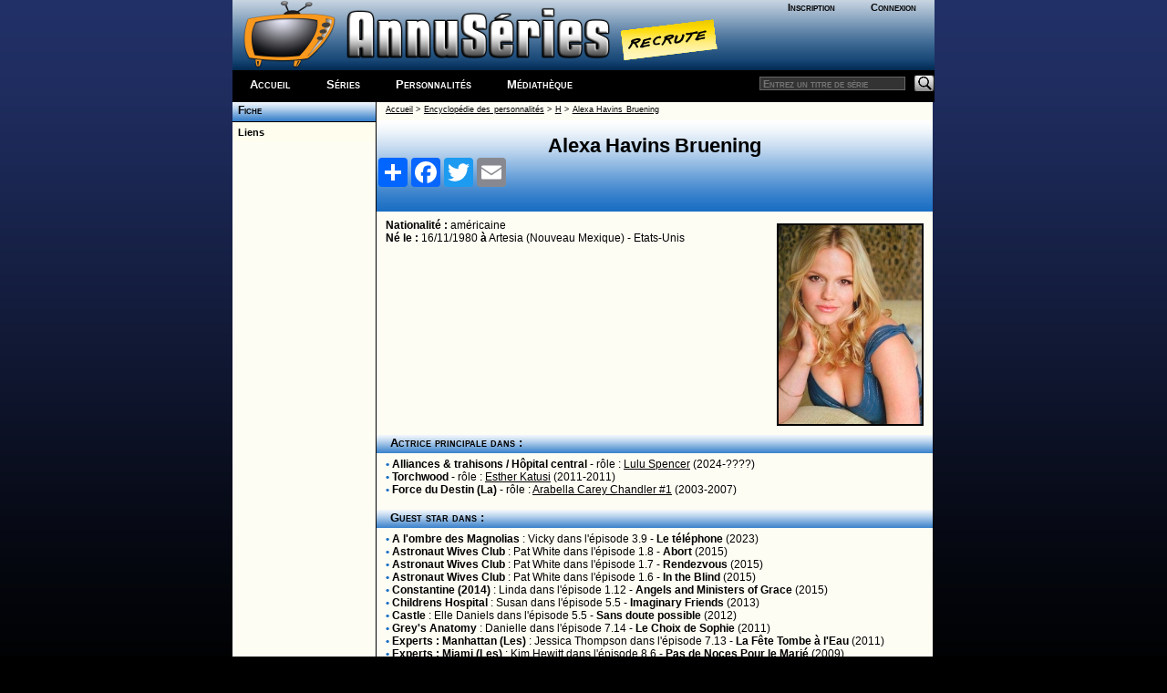

--- FILE ---
content_type: text/html; charset=windows-1252
request_url: http://www.a-suivre.org/annuseries/encyclopedie/personnalite.php?perso=42267
body_size: 3988
content:
<span style="position: absolute;left: -43123px;"><a href = "https://www.a-suivre.org/podcast/grandformat/les-jeux/">https://www.a-suivre.org/podcast/grandformat/les-jeux/</a></span>

<!DOCTYPE html> <html lang="fr">
	<head>
		<meta property="og:image" content="/annuseries/img/logo/icone_logo.png" />
		<meta name="viewport" content="width=device-width; initial-scale=1.0"/>
		<title>AnnuSeries.com : Alexa Havins Bruening</title>
		<meta name="Content-Type" content="text/html; charset=utf-8"/>
		<link rel="search" type="application/opensearchdescription+xml" title="AnnusÃ©ries" href="https://www.a-suivre.org/annuseries/search.xml" /><link href="/annuseries/design/v6/annuseriescss3.css" rel="stylesheet" type="text/css" /><link href="/annuseries/design/v6/media-queries.css" rel="stylesheet" type="text/css" />		
		<!-- html5.js for IE less than 9 -->
		<!--[if lt IE 9]>
			<script src="https://html5shim.googlecode.com/svn/trunk/html5.js"></script>
		<![endif]-->

		<!-- css3-mediaqueries.js for IE less than 9 -->
		<!--[if lt IE 9]>
			<script src="https://css3-mediaqueries-js.googlecode.com/svn/trunk/css3-mediaqueries.js"></script>
		<![endif]-->
		<script src="/annuseries/js/jquery.js"></script>
		<script src="/annuseries/js/jquery-ui.min.js"></script>
		<script src="/annuseries/js/datepicker-fr.js"></script>
		<link href="/annuseries/js/css/annuseries-theme/jquery-ui-1.10.4.custom.min.css" rel="stylesheet" type="text/css"/>
			<script type="text/javascript">
function clearText(field){

    if (field.defaultValue == field.value) field.value = '';
    else if (field.value == '') field.value = field.defaultValue;

}
function clearPass(field){

    if (field.defaultValue == field.value) {
		field.value = '';
		field.type = 'password';
	}
    else { 
		if (field.value == '') {
			field.value = field.defaultValue;
			field.type = 'text';
		}
	}

}
</script>
		<script type="text/javascript">
			function close_splashout(){
				document.getElementById("flashcode").style.visibility="hidden";
			}
		</script>
		<!--Tynt pour copier/coller -->
		<script type="text/javascript">
			if(document.location.protocol=='http:'){
			 (function(){var s=document.createElement('script');s.async="async";s.type="text/javascript";s.src='https://tcr.tynt.com/ti.js';var h=document.getElementsByTagName('script')[0];h.parentNode.insertBefore(s,h);})();
			 var Tynt=Tynt||[];Tynt.push('b3_ZyC6TWr4ie9acwqm_6r');Tynt.i={"ap":"Copié sur :","as":"Tous les droits de reproduction sont réservés et la propriété exclusive d'AnnuSéries, membre d'A-suivre.org."};
			}
		</script>
		<!-- Code Google Analytics -->
		<script type="text/javascript" src="https://www.google-analytics.com/urchin.js"></script>
		<script type="text/javascript">
			_uacct = "UA-278169-4";
			urchinTracker();
		</script>
		<!-- Fin Code Google Analytics -->
<!-- debut headline-->
<!-- empty headline-->
</head><body>		<div id="enveloppe">
						<header id="header">
								<div class="header-content">
					<div class="logo">
						<div class="bloc-connexion">
		<ul id='bloconec'>
			<li><a href='/annuseries/membres/'>Inscription</a></li>
			 <li><a href='/annuseries/membres/membre.php'>Connexion</a></li>
		</ul>
		</div>
						<div class="logo-img">
							<a href="/annuseries/"><img src="/annuseries/img/logo/as_logo_vierge.png" alt="AnnuSéries - Logo" height="77" border="0" /></a><a href="/annuseries/site/index.php?p=recrute" class="recrute"><img src="/annuseries/img/logo/recrute.png" alt="AnnuSéries - Logo" height="77" border="0" /></a>
						</div>
					</div>
					<div id="bloc-menu-horizontal">
						<ul id='menu-horizontal'>
														<li class="accueilmenu"><a href="/annuseries/">Accueil</a></li>
							<li><a href="/annuseries/encyclopedie/">Séries</a></li>  
							<li><a href="/annuseries/encyclopedie/personnalite.php">Personnalités</a></li>
							<li><a href="/annuseries/mediatheque/">Médiathèque</a></li>
													</ul>
						<div class="searchbar">
							<form action="https://www.a-suivre.org/annuseries/encyclopedie/" method="get">
								<input name="mots" type="text" class="rech" placeholder="Entrez un titre de série"/>
								<input name="p" type="hidden" value="search/search" />
								<input name="Submit" type="image" src="/annuseries/img/bg_search.png" class="bout-rech" alt="Rechercher"/>
							</form>
						</div>
					</div>
									</div>
							</header>
						<div class="contenant">
								<aside id="sidebar-classic">
					<section class="widget">
						<ul class='rollmenu' style='clear:both'><li><a href='personnalite.php?perso=42267'>&nbsp;&nbsp;Fiche</a></li></ul><ul class='rollmenu2' style='clear:both'><li><a href='personnalite.php?p=liens&perso=42267'>&nbsp;&nbsp;Liens</a></li></ul>					</section>
				</aside>
				<div id="content-classic">
				<script type='text/javascript'>
		<!--
		function openWindow3(lien, titre) {
		popupWin3 = window.open(lien, titre, 'scrollbars,width=500,height=250')
		}
		// --> 
		</script>

	<table width="100%" border="0" align="center" cellpadding="0" cellspacing="0">
		<tr> 
			<td><span class='ariane'><a href='../index.php'>Accueil</a> 
		  &gt; <a href='perso.php'>Encyclopédie des personnalités</a> > <a href='index.php?p=lettre_perso&amp;cat=H'>H</a> 
		  > <a href='personnalite.php?perso=42267'>Alexa Havins Bruening</a></span>			</td>
		</tr>
		<tr> 
			<td height="25" valign="middle"> 
				<div align="center"><div class="header-personnalite"><strong>Alexa Havins Bruening</strong>		<!-- AddToAny BEGIN -->
<div class="a2a_kit a2a_kit_size_32 a2a_default_style">
<a class="a2a_dd" href="https://www.addtoany.com/share"></a>
<a class="a2a_button_facebook"></a>
<a class="a2a_button_twitter"></a>
<a class="a2a_button_email"></a>
</div>
<script async src="https://static.addtoany.com/menu/page.js"></script>
<!-- AddToAny END -->
		<!--<div style="position:relative;">
			<div class="addthis_inline_share_toolbox " style="float:right;width:20%"></div>
		</div>-->
</div>				</div>
			</td>
		</tr>
	</table>
<div class='alinea'><img src='personnalite/img/42267.jpg' alt='Alexa Havins Bruening D.R' title='Alexa Havins Bruening' align=right style='border: black solid 2px; background-color:white; padding: 0; display:block; margin: 5px 0 10px 10px;'><strong>Nationalité : </strong> américaine <br /><strong>Né le : </strong>16/11/1980  <strong>à</strong>  Artesia (Nouveau Mexique)  - Etats-Unis </div><h3>&nbsp;&nbsp;Actrice principale dans :</h3><div class='alinea'><span class='txt-ml bleu'><strong>&#8226;</strong></span> <a href='series.php?series=1312' class='no g'>Alliances & trahisons / Hôpital central</a> - r&ocirc;le : <u>Lulu Spencer</u> (2024-????)<br /><span class='txt-ml bleu'><strong>&#8226;</strong></span> <a href='series.php?series=2108' class='no g'>Torchwood</a> - r&ocirc;le : <u>Esther Katusi</u> (2011-2011)<br /><span class='txt-ml bleu'><strong>&#8226;</strong></span> <a href='series.php?series=454' class='no g'>Force du Destin (La)</a> - r&ocirc;le : <u>Arabella Carey Chandler #1</u> (2003-2007)<br /></div><h3>&nbsp;&nbsp;Guest star dans :</h3>
		<p class='alinea'><span class='txt-ml bleu'><strong>&#8226;</strong></span> <a href='series.php?series=9210' class='no g'>A l'ombre des Magnolias</a> : <span class='txt-m'>Vicky</span> dans l'épisode 3.9 - <a href='series.php?p=guideepi/episode&amp;num=205124&amp;series=9210' class='no g' title='Le téléphone'>Le téléphone</a> (2023)<br /><span class='txt-ml bleu'><strong>&#8226;</strong></span> <a href='series.php?series=5874' class='no g'>Astronaut Wives Club</a> : <span class='txt-m'>Pat White</span> dans l'épisode 1.8 - <a href='series.php?p=guideepi/episode&amp;num=102410&amp;series=5874' class='no g' title='Abort'>Abort</a> (2015)<br /><span class='txt-ml bleu'><strong>&#8226;</strong></span> <a href='series.php?series=5874' class='no g'>Astronaut Wives Club</a> : <span class='txt-m'>Pat White</span> dans l'épisode 1.7 - <a href='series.php?p=guideepi/episode&amp;num=102409&amp;series=5874' class='no g' title='Rendezvous'>Rendezvous</a> (2015)<br /><span class='txt-ml bleu'><strong>&#8226;</strong></span> <a href='series.php?series=5874' class='no g'>Astronaut Wives Club</a> : <span class='txt-m'>Pat White</span> dans l'épisode 1.6 - <a href='series.php?p=guideepi/episode&amp;num=102408&amp;series=5874' class='no g' title='In the Blind'>In the Blind</a> (2015)<br /><span class='txt-ml bleu'><strong>&#8226;</strong></span> <a href='series.php?series=5964' class='no g'>Constantine (2014)</a> : <span class='txt-m'>Linda</span> dans l'épisode 1.12 - <a href='series.php?p=guideepi/episode&amp;num=74024&amp;series=5964' class='no g' title='Angels and Ministers of Grace'>Angels and Ministers of Grace</a> (2015)<br /><span class='txt-ml bleu'><strong>&#8226;</strong></span> <a href='series.php?series=4721' class='no g'>Childrens Hospital</a> : <span class='txt-m'>Susan</span> dans l'épisode 5.5 - <a href='series.php?p=guideepi/episode&amp;num=65314&amp;series=4721' class='no g' title='Imaginary Friends'>Imaginary Friends</a> (2013)<br /><span class='txt-ml bleu'><strong>&#8226;</strong></span> <a href='series.php?series=3582' class='no g'>Castle</a> : <span class='txt-m'>Elle Daniels</span> dans l'épisode 5.5 - <a href='series.php?p=guideepi/episode&amp;num=59193&amp;series=3582' class='no g' title='Sans doute possible'>Sans doute possible</a> (2012)<br /><span class='txt-ml bleu'><strong>&#8226;</strong></span> <a href='series.php?series=1903' class='no g'>Grey's Anatomy</a> : <span class='txt-m'>Danielle</span> dans l'épisode 7.14 - <a href='series.php?p=guideepi/episode&amp;num=52472&amp;series=1903' class='no g' title='Le Choix de Sophie'>Le Choix de Sophie</a> (2011)<br /><span class='txt-ml bleu'><strong>&#8226;</strong></span> <a href='series.php?series=904' class='no g'>Experts : Manhattan (Les)</a> : <span class='txt-m'>Jessica Thompson</span> dans l'épisode 7.13 - <a href='series.php?p=guideepi/episode&amp;num=58795&amp;series=904' class='no g' title='La Fête Tombe à l'Eau'>La Fête Tombe à l'Eau</a> (2011)<br /><span class='txt-ml bleu'><strong>&#8226;</strong></span> <a href='series.php?series=511' class='no g'>Experts : Miami (Les)</a> : <span class='txt-m'>Kim Hewitt</span> dans l'épisode 8.6 - <a href='series.php?p=guideepi/episode&amp;num=46213&amp;series=511' class='no g' title='Pas de Noces Pour le Marié'>Pas de Noces Pour le Marié</a> (2009)<br /><span class='txt-ml bleu'><strong>&#8226;</strong></span> <a href='series.php?series=381' class='no g'>New York Section Criminelle</a> : <span class='txt-m'>Elaine Beuliss</span> dans l'épisode 8.4 - <a href='series.php?p=guideepi/episode&amp;num=45037&amp;series=381' class='no g' title='Thérapie de groupe'>Thérapie de groupe</a> (2009)<br /><span class='txt-ml bleu'><strong>&#8226;</strong></span> <a href='series.php?series=778' class='no g'>Cold Case : affaires classées</a> : <span class='txt-m'>Joannie Pogue en 1967</span> dans l'épisode 6.14 - <a href='series.php?p=guideepi/episode&amp;num=47227&amp;series=778' class='no g' title='Derrière la façade'>Derrière la façade</a> (2009)<br /><span class='txt-ml bleu'><strong>&#8226;</strong></span> <a href='series.php?series=950' class='no g'>Rescue Me, les Héros du 11 Septembre</a> : <span class='txt-m'>Orateur</span> dans l'épisode 3.2 - <a href='series.php?p=guideepi/episode&amp;num=16072&amp;series=950' class='no g' title='Justice'>Justice</a> (2006)<br /></p></p><br /><br /><h3>Membres</h3><div class='msg-admin'>Vous ne pouvez pas accéder aux fonctionnalités réservées aux membres car vous n'êtes pas <a href='../../membres/'>inscrit</a> ou <a href="javascript:openWindowiden('../../membres/identification1.php','consultant')">identifié</a>.</div><div align="center">
		<span class="txt-xs">
		  		  </span>
		  </div>				</div>
				<div class="pied-de-cochon">
					<div class="copyright">
    <div style="text-align:center;">
		<a href="/annuseries/site/">A Propos</a> - <a href="/annuseries/site/?p=plan-du-site">Plan</a> - <a href="/annuseries/site/?p=nous_contacter">Contactez-nous</a> - <a href="http://www.a-suivre.org">A-Suivre.org</a> - <a href="/annuseries/mentions.php">Mentions légales</a> - 
		<a target="_blank" href="https://www.facebook.com/annuseries"><img border="0" alt="Retrouvez nous sur facebook" src="/annuseries/img/icone_facebook.png"/></a> <a target="_blank" href="https://www.twitter.com/annuseries"><img border="0" alt="Retrouvez nous sur facebook" src="/annuseries/img/icone_twitter.png"/></a>
	</div>
</div>
<script type="text/javascript" src="//s7.addthis.com/js/300/addthis_widget.js#pubid=ra-5be6f58b3f7fb892"></script> 
				</div>
						</div>
	</div>
	
	<script src="https://s7.addthis.com/js/300/addthis_widget.js#pubid=ra-5be6f58b3f7fb892"></script>
	</body>
</html>
